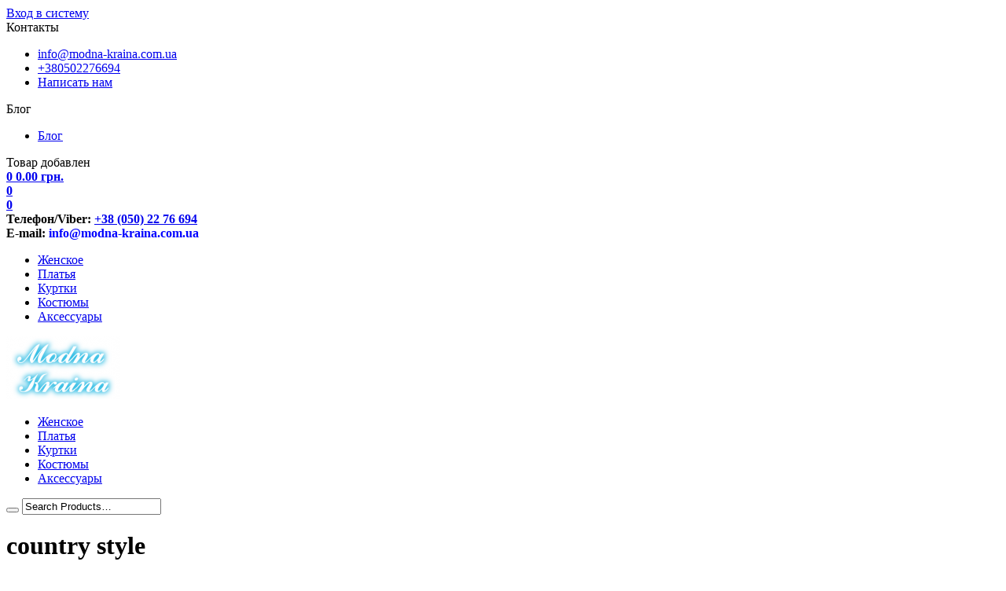

--- FILE ---
content_type: text/html; charset=UTF-8
request_url: http://modna-kraina.com.ua/useful-information-clothing-styles/country-style/
body_size: 12706
content:
<!DOCTYPE HTML><html lang="ru-RU" dir="ltr"  data-config='{"sticky":1,"sticky_always":1,"style":"default-blue"}'><head><meta charset="UTF-8"><meta http-equiv="X-UA-Compatible" content="IE=edge"><meta name="viewport" content="width=device-width, initial-scale=1"><meta name='robots' content='index, follow, max-image-preview:large, max-snippet:-1, max-video-preview:-1' /><title>country style - modna-kraina.com.ua</title><link rel="canonical" href="http://modna-kraina.com.ua/wp-content/uploads/2014/08/country-style.jpg" /><meta property="og:locale" content="ru_RU" /><meta property="og:type" content="article" /><meta property="og:title" content="country style - modna-kraina.com.ua" /><meta property="og:description" content="стили одежды Украина" /><meta property="og:url" content="http://modna-kraina.com.ua/wp-content/uploads/2014/08/country-style.jpg" /><meta property="og:site_name" content="modna-kraina.com.ua" /><meta property="article:publisher" content="https://www.facebook.com/modnakrainacomua" /><meta property="og:image" content="http://modna-kraina.com.ua/wp-content/uploads/2014/08/country-style.jpg" /><meta property="og:image:width" content="470" /><meta property="og:image:height" content="301" /><meta name="twitter:card" content="summary" /><meta name="twitter:site" content="@modnakraina" /> <script type="application/ld+json" class="yoast-schema-graph">{"@context":"https://schema.org","@graph":[{"@type":"WebSite","@id":"http://modna-kraina.com.ua/#website","url":"http://modna-kraina.com.ua/","name":"modna-kraina.com.ua","description":"\u041f\u043b\u043e\u0449\u0430\u0434\u043a\u0430 \u0443\u043a\u0440\u0430\u0438\u043d\u0441\u043a\u0438\u0445 \u0431\u0440\u0435\u043d\u0434\u043e\u0432 \u043e\u0434\u0435\u0436\u0434\u044b \u0438 \u043e\u0431\u0443\u0432\u0438","potentialAction":[{"@type":"SearchAction","target":"http://modna-kraina.com.ua/?s={search_term_string}","query-input":"required name=search_term_string"}],"inLanguage":"ru-RU"},{"@type":"WebPage","@id":"http://modna-kraina.com.ua/wp-content/uploads/2014/08/country-style.jpg#webpage","url":"http://modna-kraina.com.ua/wp-content/uploads/2014/08/country-style.jpg","name":"country style - modna-kraina.com.ua","isPartOf":{"@id":"http://modna-kraina.com.ua/#website"},"datePublished":"2014-08-21T11:40:02+00:00","dateModified":"2014-08-21T11:40:02+00:00","breadcrumb":{"@id":"http://modna-kraina.com.ua/wp-content/uploads/2014/08/country-style.jpg#breadcrumb"},"inLanguage":"ru-RU","potentialAction":[{"@type":"ReadAction","target":["http://modna-kraina.com.ua/wp-content/uploads/2014/08/country-style.jpg"]}]},{"@type":"BreadcrumbList","@id":"http://modna-kraina.com.ua/wp-content/uploads/2014/08/country-style.jpg#breadcrumb","itemListElement":[{"@type":"ListItem","position":1,"item":{"@type":"WebPage","@id":"https://modna-kraina.com.ua/","url":"https://modna-kraina.com.ua/","name":"\u0413\u043b\u0430\u0432\u043d\u043e\u0435 \u043c\u0435\u043d\u044e"}},{"@type":"ListItem","position":2,"item":{"@type":"WebPage","@id":"https://modna-kraina.com.ua/useful-information-clothing-styles/","url":"https://modna-kraina.com.ua/useful-information-clothing-styles/","name":"\u041f\u043e\u043b\u0435\u0437\u043d\u0430\u044f \u0438\u043d\u0444\u043e\u0440\u043c\u0430\u0446\u0438\u044f: \u0441\u0442\u0438\u043b\u0438 \u043e\u0434\u0435\u0436\u0434\u044b"}},{"@type":"ListItem","position":3,"item":{"@id":"http://modna-kraina.com.ua/wp-content/uploads/2014/08/country-style.jpg#webpage"}}]}]}</script> <link rel='dns-prefetch' href='//fonts.googleapis.com' /><link rel='dns-prefetch' href='//s.w.org' /><link rel="alternate" type="application/rss+xml" title="modna-kraina.com.ua &raquo; Лента" href="http://modna-kraina.com.ua/feed/" /><link rel="alternate" type="application/rss+xml" title="modna-kraina.com.ua &raquo; Лента комментариев" href="http://modna-kraina.com.ua/comments/feed/" /><link rel="alternate" type="application/rss+xml" title="modna-kraina.com.ua &raquo; Лента комментариев к &laquo;country style&raquo;" href="http://modna-kraina.com.ua/useful-information-clothing-styles/country-style/feed/" /> <script type="text/javascript">window._wpemojiSettings = {"baseUrl":"https:\/\/s.w.org\/images\/core\/emoji\/13.0.1\/72x72\/","ext":".png","svgUrl":"https:\/\/s.w.org\/images\/core\/emoji\/13.0.1\/svg\/","svgExt":".svg","source":{"concatemoji":"http:\/\/modna-kraina.com.ua\/wp-includes\/js\/wp-emoji-release.min.js?ver=5.7.14"}};
			!function(e,a,t){var n,r,o,i=a.createElement("canvas"),p=i.getContext&&i.getContext("2d");function s(e,t){var a=String.fromCharCode;p.clearRect(0,0,i.width,i.height),p.fillText(a.apply(this,e),0,0);e=i.toDataURL();return p.clearRect(0,0,i.width,i.height),p.fillText(a.apply(this,t),0,0),e===i.toDataURL()}function c(e){var t=a.createElement("script");t.src=e,t.defer=t.type="text/javascript",a.getElementsByTagName("head")[0].appendChild(t)}for(o=Array("flag","emoji"),t.supports={everything:!0,everythingExceptFlag:!0},r=0;r<o.length;r++)t.supports[o[r]]=function(e){if(!p||!p.fillText)return!1;switch(p.textBaseline="top",p.font="600 32px Arial",e){case"flag":return s([127987,65039,8205,9895,65039],[127987,65039,8203,9895,65039])?!1:!s([55356,56826,55356,56819],[55356,56826,8203,55356,56819])&&!s([55356,57332,56128,56423,56128,56418,56128,56421,56128,56430,56128,56423,56128,56447],[55356,57332,8203,56128,56423,8203,56128,56418,8203,56128,56421,8203,56128,56430,8203,56128,56423,8203,56128,56447]);case"emoji":return!s([55357,56424,8205,55356,57212],[55357,56424,8203,55356,57212])}return!1}(o[r]),t.supports.everything=t.supports.everything&&t.supports[o[r]],"flag"!==o[r]&&(t.supports.everythingExceptFlag=t.supports.everythingExceptFlag&&t.supports[o[r]]);t.supports.everythingExceptFlag=t.supports.everythingExceptFlag&&!t.supports.flag,t.DOMReady=!1,t.readyCallback=function(){t.DOMReady=!0},t.supports.everything||(n=function(){t.readyCallback()},a.addEventListener?(a.addEventListener("DOMContentLoaded",n,!1),e.addEventListener("load",n,!1)):(e.attachEvent("onload",n),a.attachEvent("onreadystatechange",function(){"complete"===a.readyState&&t.readyCallback()})),(n=t.source||{}).concatemoji?c(n.concatemoji):n.wpemoji&&n.twemoji&&(c(n.twemoji),c(n.wpemoji)))}(window,document,window._wpemojiSettings);</script> <style type="text/css">img.wp-smiley,
img.emoji {
	display: inline !important;
	border: none !important;
	box-shadow: none !important;
	height: 1em !important;
	width: 1em !important;
	margin: 0 .07em !important;
	vertical-align: -0.1em !important;
	background: none !important;
	padding: 0 !important;
}</style><link data-optimized="1" rel='stylesheet' id='liqpay_base-css'  href='http://modna-kraina.com.ua/wp-content/litespeed/cssjs/e75d4.css?26c6a' type='text/css' media='all' /><link data-optimized="1" rel='stylesheet' id='flick-css'  href='http://modna-kraina.com.ua/wp-content/litespeed/cssjs/23cc7.css?9ec40' type='text/css' media='all' /><link rel='stylesheet' id='mailchimpSF_main_css-css'  href='http://modna-kraina.com.ua/?mcsf_action=main_css&#038;ver=5.7.14' type='text/css' media='all' />
<!--[if IE]><link rel='stylesheet' id='mailchimpSF_ie_css-css'  href='http://modna-kraina.com.ua/wp-content/plugins/mailchimp/css/ie.css?ver=5.7.14' type='text/css' media='all' />
<![endif]--><link data-optimized="1" rel='stylesheet' id='chaty-front-css-css'  href='http://modna-kraina.com.ua/wp-content/litespeed/cssjs/e6aa8.css?50cb8' type='text/css' media='all' /><style id='chaty-front-css-inline-css' type='text/css'>#wechat-qr-code{right: {104}px; left:auto;}
                                .chaty-widget-is a{display: block; margin:0; padding:0;border-radius: 50%;-webkit-border-radius: 50%;-moz-border-radius: 50%; }
                .chaty-widget-is svg{margin:0; padding:0;}
                .chaty-main-widget { display: none; }
                .chaty-in-desktop .chaty-main-widget.is-in-desktop { display: block; }
                .chaty-in-mobile .chaty-main-widget.is-in-mobile { display: block; }
                .chaty-widget.hide-widget { display: none !important; }
                .chaty-widget, .chaty-widget .get, .chaty-widget .get a { width: 62px }
                .facustom-icon { width: 54px; line-height: 54px; height: 54px; font-size: 27px; }
                .chaty-widget-is a { width: 54px; height: 54px; }
                                                /*.chaty-widget-i-title.hide-it { display: none !important; }*/
                body div.chaty-widget.hide-widget { display: none !important; }
            .i-trigger .chaty-widget-i-title, .chaty-widget-i .chaty-widget-i-title {color:#dd0000 !important; background:#ffffff !important;}.i-trigger .chaty-widget-i-title p, .chaty-widget-i.chaty-main-widget .chaty-widget-i-title p {color:#dd0000 !important; background:#ffffff !important;}.i-trigger .chaty-widget-i:not(.no-tooltip):before, .chaty-widget-i.chaty-main-widget:before { border-color: transparent transparent transparent #ffffff !important;}.chaty-widget.chaty-widget-is-right .i-trigger .i-trigger-open.chaty-widget-i:before, .chaty-widget.chaty-widget-is-right .chaty-widget-i:before { border-color: transparent #ffffff transparent transparent !important;}.chaty-widget.chaty-widget-is-right .i-trigger .chaty-widget-i:before, .chaty-widget.chaty-widget-is-right .chaty-widget-i:before {border-color: transparent #ffffff transparent transparent !important; }</style><link data-optimized="1" rel='stylesheet' id='wp-block-library-css'  href='http://modna-kraina.com.ua/wp-content/litespeed/cssjs/682d1.css?614a1' type='text/css' media='all' /><link data-optimized="1" rel='stylesheet' id='wc-block-vendors-style-css'  href='http://modna-kraina.com.ua/wp-content/litespeed/cssjs/8cbdc.css?251d1' type='text/css' media='all' /><link data-optimized="1" rel='stylesheet' id='wc-block-style-css'  href='http://modna-kraina.com.ua/wp-content/litespeed/cssjs/1368c.css?f7c3b' type='text/css' media='all' /><link data-optimized="1" rel='stylesheet' id='simple-sitemap-css-css'  href='http://modna-kraina.com.ua/wp-content/litespeed/cssjs/16900.css?5ef10' type='text/css' media='all' /><link data-optimized="1" rel='stylesheet' id='titan-adminbar-styles-css'  href='http://modna-kraina.com.ua/wp-content/litespeed/cssjs/3b839.css?06b31' type='text/css' media='all' /><link data-optimized="1" rel='stylesheet' id='contact-form-7-css'  href='http://modna-kraina.com.ua/wp-content/litespeed/cssjs/797b3.css?2c7fb' type='text/css' media='all' /><link data-optimized="1" rel='stylesheet' id='rs-plugin-settings-css'  href='http://modna-kraina.com.ua/wp-content/litespeed/cssjs/a57de.css?fe560' type='text/css' media='all' /><style id='rs-plugin-settings-inline-css' type='text/css'>#rs-demo-id {}</style><link data-optimized="1" rel='stylesheet' id='woocommerce-layout-css'  href='http://modna-kraina.com.ua/wp-content/litespeed/cssjs/8986e.css?7f81f' type='text/css' media='all' /><link data-optimized="1" rel='stylesheet' id='woocommerce-smallscreen-css'  href='http://modna-kraina.com.ua/wp-content/litespeed/cssjs/0f4fb.css?d49d6' type='text/css' media='only screen and (max-width: 768px)' /><style id='woocommerce-inline-inline-css' type='text/css'>.woocommerce form .form-row .required { visibility: visible; }</style><link data-optimized="1" rel='stylesheet' id='wsl-widget-css'  href='http://modna-kraina.com.ua/wp-content/litespeed/cssjs/f911d.css?2ed11' type='text/css' media='all' /><link data-optimized="1" rel='stylesheet' id='eclat-child-style-css'  href='http://modna-kraina.com.ua/wp-content/litespeed/cssjs/25e89.css?7dca7' type='text/css' media='all' /><link rel='stylesheet' id='eclat-fonts-css'  href='//fonts.googleapis.com/css?family=Open+Sans%3A400%2C300%2C300italic%2C400italic%2C600%2C600italic%2C700%2C700italic%7COpen+Sans%3A400%2C300%2C300italic%2C400italic%2C600%2C600italic%2C700%2C700italic&#038;ver=1.0.0' type='text/css' media='all' /><link data-optimized="1" rel='stylesheet' id='eclat-theme-css'  href='http://modna-kraina.com.ua/wp-content/litespeed/cssjs/8250a.css?d33d0' type='text/css' media='all' /><link rel='stylesheet' id='sccss_style-css'  href='http://modna-kraina.com.ua?sccss=1&#038;ver=5.7.14' type='text/css' media='all' /> <script type='text/javascript' src='http://modna-kraina.com.ua/wp-includes/js/jquery/jquery.min.js?ver=3.5.1' id='jquery-core-js'></script> <script data-optimized="1" type='text/javascript' src='http://modna-kraina.com.ua/wp-content/litespeed/cssjs/02fb0.js?88c95' id='jquery-migrate-js'></script> <script data-optimized="1" type='text/javascript' src='http://modna-kraina.com.ua/wp-content/litespeed/cssjs/6a140.js?11736' id='jquery_scrollto-js'></script> <script data-optimized="1" type='text/javascript' src='http://modna-kraina.com.ua/wp-content/litespeed/cssjs/32d0b.js?9ea79' id='jquery-form-js'></script> <script type='text/javascript' id='mailchimpSF_main_js-js-extra'>/*  */
var mailchimpSF = {"ajax_url":"http:\/\/modna-kraina.com.ua\/"};
/*  */</script> <script data-optimized="1" type='text/javascript' src='http://modna-kraina.com.ua/wp-content/litespeed/cssjs/1d3e0.js?b8945' id='mailchimpSF_main_js-js'></script> <script data-optimized="1" type='text/javascript' src='http://modna-kraina.com.ua/wp-content/litespeed/cssjs/ee480.js?3cdac' id='jquery-ui-core-js'></script> <script data-optimized="1" type='text/javascript' src='http://modna-kraina.com.ua/wp-content/litespeed/cssjs/092e0.js?aedc9' id='datepicker-js'></script> <script type='text/javascript' id='chaty-front-end-js-extra'>/*  */
var chaty_settings = {"object_settings":{"isPRO":0,"pending_messages":"off","cht_cta_bg_color":"#ffffff","cht_cta_text_color":"#dd0000","click_setting":"click","number_of_messages":0,"number_color":"#ffffff","number_bg_color":"#dd0000","position":"right","social":[{"val":"telnumber","default_icon":"<svg class=\"ico_d \" width=\"39\" height=\"39\" viewBox=\"0 0 39 39\" fill=\"none\" xmlns=\"http:\/\/www.w3.org\/2000\/svg\" style=\"transform: rotate(0deg);\"><circle class=\"color-element\" cx=\"19.4395\" cy=\"19.4395\" r=\"19.4395\" fill=\"#3E99D8\"\/><path d=\"M3.56917 -2.55497e-07L0 6.42978L7.5349 1.87535L3.56917 -2.55497e-07Z\" transform=\"translate(13.9704 24.6145)\" fill=\"#E0E0E0\"\/><path d=\"M20.8862 0.133954C20.754 0 20.4897 0 20.2253 0L0.396574 8.03723C0.132191 8.17118 0 8.43909 0 8.707C0 8.97491 0.132191 9.24282 0.396574 9.37677L17.5814 17.414C17.7136 17.414 17.7136 17.414 17.8458 17.414C17.978 17.414 18.1102 17.414 18.1102 17.28C18.2424 17.1461 18.3746 17.0121 18.5068 16.7442L21.1506 0.669769C21.1506 0.535815 21.1506 0.267908 20.8862 0.133954Z\" transform=\"translate(7.36069 10.9512)\" fill=\"white\"\/><path d=\"M13.8801 0L0 11.52V19.4233L3.70136 13.2614L13.8801 0Z\" transform=\"translate(13.9704 11.6208)\" fill=\"#F2F2F2\"\/><\/svg>","bg_color":"","rbg_color":"0,0,0","title":"Telegram","img_url":"","social_channel":"telegram","channel_type":"telegram","href_url":"https:\/\/telegram.me\/telnumber","desktop_target":"_blank","mobile_target":"_blank","qr_code_image":"","channel":"Telegram","is_mobile":1,"is_desktop":1,"mobile_url":"https:\/\/telegram.me\/telnumber","on_click":"","has_font":0,"popup_html":"","has_custom_popup":0,"is_default_open":0}],"pos_side":"right","bot":"25","side":"25","device":"desktop_active mobile_active","color":"#4F6ACA","rgb_color":"79,106,202","widget_size":"54","widget_type":"chat-base","widget_img":"","cta":"\u0421\u0432\u044f\u0436\u0438\u0442\u0435\u0441\u044c \u0441 \u043d\u0430\u043c\u0438","active":"true","close_text":"Hide","analytics":0,"save_user_clicks":0,"close_img":"","is_mobile":0,"ajax_url":"http:\/\/modna-kraina.com.ua\/wp-admin\/admin-ajax.php","animation_class":"","time_trigger":"no","trigger_time":"0","exit_intent":"no","on_page_scroll":"no","page_scroll":"0","gmt":"","display_conditions":0,"display_rules":[],"display_state":"click","has_close_button":"yes","mode":"vertical"},"ajax_url":"http:\/\/modna-kraina.com.ua\/wp-admin\/admin-ajax.php"};
/*  */</script> <script data-optimized="1" type='text/javascript' src='http://modna-kraina.com.ua/wp-content/litespeed/cssjs/8d4fe.js?9caf7' id='chaty-front-end-js'></script> <script data-optimized="1" type='text/javascript' src='http://modna-kraina.com.ua/wp-content/litespeed/cssjs/b9d4e.js?ed7c0' id='liqpay_form_script-js'></script> <script data-optimized="1" type='text/javascript' src='http://modna-kraina.com.ua/wp-content/litespeed/cssjs/ced68.js?c1d4a' id='tp-tools-js'></script> <script data-optimized="1" type='text/javascript' src='http://modna-kraina.com.ua/wp-content/litespeed/cssjs/91fdf.js?f9342' id='revmin-js'></script> <script data-optimized="1" type='text/javascript' src='http://modna-kraina.com.ua/wp-content/litespeed/cssjs/341fb.js?9bf90' id='jquery-blockui-js'></script> <script type='text/javascript' id='wc-add-to-cart-js-extra'>/*  */
var wc_add_to_cart_params = {"ajax_url":"\/wp-admin\/admin-ajax.php","wc_ajax_url":"\/?wc-ajax=%%endpoint%%","i18n_view_cart":"\u041f\u0440\u043e\u0441\u043c\u043e\u0442\u0440 \u043a\u043e\u0440\u0437\u0438\u043d\u044b","cart_url":"http:\/\/modna-kraina.com.ua\/cart\/","is_cart":"","cart_redirect_after_add":"no"};
/*  */</script> <script data-optimized="1" type='text/javascript' src='http://modna-kraina.com.ua/wp-content/litespeed/cssjs/01d15.js?e6299' id='wc-add-to-cart-js'></script> <script data-optimized="1" type='text/javascript' src='http://modna-kraina.com.ua/wp-content/litespeed/cssjs/fa3b7.js?f7a96' id='vc_woocommerce-add-to-cart-js-js'></script> <script data-optimized="1" type='text/javascript' src='http://modna-kraina.com.ua/wp-content/litespeed/cssjs/17805.js?6758b' id='jquery-zoom-js'></script> <link rel="https://api.w.org/" href="http://modna-kraina.com.ua/wp-json/" /><link rel="alternate" type="application/json" href="http://modna-kraina.com.ua/wp-json/wp/v2/media/180936" /><link rel="EditURI" type="application/rsd+xml" title="RSD" href="http://modna-kraina.com.ua/xmlrpc.php?rsd" /><link rel="wlwmanifest" type="application/wlwmanifest+xml" href="http://modna-kraina.com.ua/wp-includes/wlwmanifest.xml" /><meta name="generator" content="WordPress 5.7.14" /><meta name="generator" content="WooCommerce 5.2.5" /><link rel='shortlink' href='http://modna-kraina.com.ua/?p=180936' /><link rel="alternate" type="application/json+oembed" href="http://modna-kraina.com.ua/wp-json/oembed/1.0/embed?url=http%3A%2F%2Fmodna-kraina.com.ua%2Fuseful-information-clothing-styles%2Fcountry-style%2F" /><link rel="alternate" type="text/xml+oembed" href="http://modna-kraina.com.ua/wp-json/oembed/1.0/embed?url=http%3A%2F%2Fmodna-kraina.com.ua%2Fuseful-information-clothing-styles%2Fcountry-style%2F&#038;format=xml" /> <script type="text/javascript">jQuery(function($) {
            $('.date-pick').each(function() {
                var format = $(this).data('format') || 'mm/dd/yyyy';
                format = format.replace(/yyyy/i, 'yy');
                $(this).datepicker({
                    autoFocusNextInput: true,
                    constrainInput: false,
                    changeMonth: true,
                    changeYear: true,
                    beforeShow: function(input, inst) { $('#ui-datepicker-div').addClass('show'); },
                    dateFormat: format.toLowerCase(),
                });
            });
            d = new Date();
            $('.birthdate-pick').each(function() {
                var format = $(this).data('format') || 'mm/dd';
                format = format.replace(/yyyy/i, 'yy');
                $(this).datepicker({
                    autoFocusNextInput: true,
                    constrainInput: false,
                    changeMonth: true,
                    changeYear: false,
                    minDate: new Date(d.getFullYear(), 1-1, 1),
                    maxDate: new Date(d.getFullYear(), 12-1, 31),
                    beforeShow: function(input, inst) { $('#ui-datepicker-div').removeClass('show'); },
                    dateFormat: format.toLowerCase(),
                });

            });

        });</script> <meta name="generator" content="Saphali Lite 1.8.11" /><style type='text/css'>.woocommerce ul.products li.product {
			width:30%;
		}</style><noscript><style>.woocommerce-product-gallery{ opacity: 1 !important; }</style></noscript><meta name="generator" content="Powered by Visual Composer - drag and drop page builder for WordPress."/>
<!--[if lte IE 9]><link rel="stylesheet" type="text/css" href="http://modna-kraina.com.ua/wp-content/plugins/js_composer/assets/css/vc_lte_ie9.min.css" media="screen"><![endif]--><!--[if IE  8]><link rel="stylesheet" type="text/css" href="http://modna-kraina.com.ua/wp-content/plugins/js_composer/assets/css/vc-ie8.min.css" media="screen"><![endif]--><meta name="generator" content="Powered by Slider Revolution 5.2.6 - responsive, Mobile-Friendly Slider Plugin for WordPress with comfortable drag and drop interface." /><link rel="icon" href="http://modna-kraina.com.ua/wp-content/uploads/2019/05/cropped-short-logo-512-512-32x32.png" sizes="32x32" /><link rel="icon" href="http://modna-kraina.com.ua/wp-content/uploads/2019/05/cropped-short-logo-512-512-192x192.png" sizes="192x192" /><link rel="apple-touch-icon" href="http://modna-kraina.com.ua/wp-content/uploads/2019/05/cropped-short-logo-512-512-180x180.png" /><meta name="msapplication-TileImage" content="http://modna-kraina.com.ua/wp-content/uploads/2019/05/cropped-short-logo-512-512-270x270.png" />
<noscript><style type="text/css">.wpb_animate_when_almost_visible { opacity: 1; }</style></noscript> <script defer type="text/javascript">(function (d, w, c) {
        (w[c] = w[c] || []).push(function() {
            try {
                w.yaCounter22513018 = new Ya.Metrika({
                    id:22513018,
                    clickmap:true,
                    trackLinks:true,
                    accurateTrackBounce:true,
                    webvisor:true
                });
            } catch(e) { }
        });

        var n = d.getElementsByTagName("script")[0],
            s = d.createElement("script"),
            f = function () { n.parentNode.insertBefore(s, n); };
        s.type = "text/javascript";
        s.async = true;
        s.src = "https://mc.yandex.ru/metrika/watch.js";

        if (w.opera == "[object Opera]") {
            d.addEventListener("DOMContentLoaded", f, false);
        } else { f(); }
    })(document, window, "yandex_metrika_callbacks");</script> <noscript><div><img src="https://mc.yandex.ru/watch/22513018" style="position:absolute; left:-9999px;" alt="" /></div></noscript></head><body class="attachment attachment-template-default single single-attachment postid-180936 attachmentid-180936 attachment-jpeg tm-isblog wp-attachment-single theme-eclat woocommerce-no-js wpb-js-composer js-comp-ver-4.12 vc_responsive"><div id="wrapper"><div class="tm-toolbar" ><div class="uk-container uk-container-center"><a href="#offcanvas" class="uk-navbar-toggle uk-hidden-large" data-uk-offcanvas></a><div class="uk-float-left"><div class="uk-panel widget_warp_woocommerce_login">            <a href="#uk-login-form" class="hover-icon" data-uk-modal="{center:true}"><span class="tm-icon-user"></span><span>Вход в систему</span></a></div><div class="uk-panel widget_nav_menu"><div data-uk-dropdown><div class="tm-pointer">Контакты<span class="tm-icon-arrow-down"></span></div><div class="uk-dropdown"><ul class="uk-nav uk-nav-dropdown"><li class="li-menu-item-281192"><a href="mailto:info@modna-kraina.com.ua" class="menu-item-281192">info@modna-kraina.com.ua</a></li><li class="li-menu-item-281193"><a href="tel:+380502276694" class="menu-item-281193">+380502276694</a></li><li class="li-menu-item-416023"><a href="http://modna-kraina.com.ua/kontakty/" class="menu-item-416023">Написать нам</a></li></ul></div></div></div><div class="uk-panel widget_nav_menu"><div data-uk-dropdown><div class="tm-pointer">Блог<span class="tm-icon-arrow-down"></span></div><div class="uk-dropdown"><ul class="uk-nav uk-nav-dropdown"><li class="li-menu-item-416408"><a href="http://modna-kraina.com.ua/blog/" class="menu-item-416408">Блог</a></li></ul></div></div></div></div><div class="uk-float-right"><div class="uk-panel woocommerce widget_shopping_cart widget"><div class="ajax-product-added">
<span class="tm-icon-check"></span><span>Товар добавлен</span></div><div class="tm_cart_widget widget_cart"><div class="tm_cart_label uk-clearfix ">
<a href="http://modna-kraina.com.ua/cart/" class="hover-icon cart_ajax_data">
<span class="tm-icon-cart"></span>
<span class="total_products"><strong>0</strong></span>
<span class="subtotal"><strong><span class="woocommerce-Price-amount amount"><bdi>0.00&nbsp;<span class="woocommerce-Price-currencySymbol">&#x433;&#x440;&#x43D;.</span></bdi></span></strong></span>
</a>
<span class="tm-icon-arrow-down"></span></div><div class="tm_cart_wrapper" style="display:none"><div class="widget_shopping_cart_content group"><div class="mini-cart-block"><p>Нет товаров в корзине.</p></div></div></div></div><div class="tm_wishlist_widget widget_whishlist">
<a href="http://modna-kraina.com.ua/useful-information-clothing-styles/country-style/" class="hover-icon" data-title="Перейти в избранное">
<span class="tm-icon-heart"></span>
<span><strong id="wish-list-num">0</strong></span>
</a></div><div class="tm_compare_widget widget_compare">
<a href="http://modna-kraina.com.ua/useful-information-clothing-styles/country-style/" class="hover-icon" data-title="Сравнить товары">
<span class="tm-icon-compare"></span>
<span><strong id="compare-num">0</strong></span>
</a></div></div><div class="uk-panel widget_custom_html"><div class="textwidget custom-html-widget"><b>Телефон/Viber: <a href="tel:+380502276694">+38 (050) 22 76 694</a><br> E-mail: <font color="blue">info@modna-kraina.com.ua</font></b></div></div></div><ul class="uk-navbar-nav uk-visible-large"><li class="li-menu-item-246505"><a href="http://modna-kraina.com.ua/products/zhenskaya-odezhda/" class="menu-item-246505">Женское</a></li><li class="li-menu-item-447580"><a href="http://modna-kraina.com.ua/products/zhenskaya-odezhda/platya/" class="menu-item-447580">Платья</a></li><li class="li-menu-item-447581"><a href="http://modna-kraina.com.ua/products/zhenskaya-odezhda/kurtki-zimnie-zhenskie/" class="menu-item-447581">Куртки</a></li><li class="li-menu-item-447582"><a href="http://modna-kraina.com.ua/products/zhenskaya-odezhda/kostyumy-zhenskie/" class="menu-item-447582">Костюмы</a></li><li class="li-menu-item-246573"><a href="http://modna-kraina.com.ua/products/accesories/" class="menu-item-246573">Аксессуары</a></li></ul></div></div><nav class="tm-navbar uk-navbar"><div class="uk-container uk-container-center tm-container-80"><div class="uk-flex uk-flex-middle uk-flex-space-between"><div class="tm-logo-inline">
<a class="tm-logo" href="http://modna-kraina.com.ua">
<a href="http://modna-kraina.com.ua"><img width="145" height="80" src="http://modna-kraina.com.ua/wp-content/uploads/2018/01/logo-300-165-e1515069631962.png" class="image wp-image-416022  attachment-full size-full" alt="Логотип, Modna Kraina" loading="lazy" style="max-width: 100%; height: auto;" /></a>                                </a></div><ul class="uk-navbar-nav uk-visible-large"><li class="li-menu-item-246505"><a href="http://modna-kraina.com.ua/products/zhenskaya-odezhda/" class="menu-item-246505">Женское</a></li><li class="li-menu-item-447580"><a href="http://modna-kraina.com.ua/products/zhenskaya-odezhda/platya/" class="menu-item-447580">Платья</a></li><li class="li-menu-item-447581"><a href="http://modna-kraina.com.ua/products/zhenskaya-odezhda/kurtki-zimnie-zhenskie/" class="menu-item-447581">Куртки</a></li><li class="li-menu-item-447582"><a href="http://modna-kraina.com.ua/products/zhenskaya-odezhda/kostyumy-zhenskie/" class="menu-item-447582">Костюмы</a></li><li class="li-menu-item-246573"><a href="http://modna-kraina.com.ua/products/accesories/" class="menu-item-246573">Аксессуары</a></li></ul><div class="tm-search uk-text-right"><form method="get" class="woocommerce-product-search" action="http://modna-kraina.com.ua/"><div class="search"><div class="uk-container uk-container-center uk-padding-remove">
<button type="submit"><span class="tm-icon-search"></span></button>
<input type="text" class="search-field uk-width-1-1" value="Search Products&hellip;" name="s"
onblur="if(this.value=='') this.value='Search Products&hellip;';" onfocus="if(this.value=='Search Products&hellip;') this.value='';"
/></div></div>
<a id="show_search_form" href="#"><span class="tm-icon-search"></span></a>
<input type="hidden" name="post_type" value="product" /></form></div></div></div></nav><div class="tm-breadcrumbs"><div class="uk-container uk-container-center tm-container-80"><div class="uk-flex uk-flex-middle uk-flex-space-between"><h1>country style</h1><ul class="uk-breadcrumb uk-hidden-small"><li><a href="http://modna-kraina.com.ua/">Home</a></li><li><a href="http://modna-kraina.com.ua/useful-information-clothing-styles/" title="Полезная информация: стили одежды">Полезная информация: стили одежды</a></li><li class="uk-active"><span>country style</span></li></ul></div></div></div><div class="uk-container uk-container-center"><div class="tm-middle uk-grid" data-uk-grid-margin><div class="tm-main uk-width-large-1-1"><main class="tm-content"><article class="uk-article"><h1 class="uk-article-title">country style</h1><p class="uk-article-meta">
Опубликовано <a href="http://modna-kraina.com.ua/author/anna/" title="Anna">Anna</a> <time datetime="2014-08-21">21.08.2014</time>.Полный размер <a href="http://modna-kraina.com.ua/wp-content/uploads/2014/08/country-style.jpg" title="Ссылка на полноразмерное изображение">470&times;301</a> пикселей.</p><p><a href="http://modna-kraina.com.ua/wp-content/uploads/2014/08/country-style.jpg" title="country style"><img width="470" height="301" src="http://modna-kraina.com.ua/wp-content/uploads/2014/08/country-style.jpg" class="attachment-full-size size-full-size" alt="" loading="lazy" /></a></p></article><div id="comments" class="uk-margin"><div id="respond"><h2 class="uk-h3">Оставить комментарий</h2><form class="uk-form" action="http://modna-kraina.com.ua/wp-comments-post.php" method="post"><div class="uk-grid uk-grid-medium"><div class="uk-width-1-1 uk-width-medium-1-3"><div class="form-group uk-margin-bottom">
<input type="text" class="form-control" id="comments_form_author" name="author" value="" aria-required='true'>
<label for="comments_form_author"><span>Имя <abbr title="required">*</abbr></span></label></div></div><div class="uk-width-1-1 uk-width-medium-1-3"><div class="form-group uk-margin-bottom">
<input type="text" class="form-control" id="comments_form_email" name="email" value="" aria-required='true'>
<label for="comments_form_email"><span>Эл. адрес <abbr title="required">*</abbr></span></label></div></div><div class="uk-width-1-1 uk-width-medium-1-3"><div class="form-group uk-margin-bottom">
<input type="text" class="form-control" id="comments_form_url" name="url" value="">
<label for="comments_form_url"><span>Веб-сайт</span></label></div></div></div><div class="uk-form-row"><div class="form-group textarea"><textarea name="comment" id="comment" cols="80" rows="5" tabindex="4" class="form-control"></textarea><label for="comment"><span>Комментарий</span></label></div></div><div class="uk-form-row actions">
<button class="uk-button" name="submit" type="submit" id="submit" tabindex="5">Отправить комментарий</button>
<input type='hidden' name='comment_post_ID' value='180936' id='comment_post_ID' />
<input type='hidden' name='comment_parent' id='comment_parent' value='0' /></div><div class="wantispam-required-fields"><input type="hidden" name="wantispam_t" class="wantispam-control wantispam-control-t" value="1769335071" /><div class="wantispam-group wantispam-group-q" style="clear: both;">
<label>Current ye@r <span class="required">*</span></label>
<input type="hidden" name="wantispam_a" class="wantispam-control wantispam-control-a" value="2026" />
<input type="text" name="wantispam_q" class="wantispam-control wantispam-control-q" value="7.2.7" autocomplete="off" /></div><div class="wantispam-group wantispam-group-e" style="display: none;">
<label>Leave this field empty</label>
<input type="text" name="wantispam_e_email_url_website" class="wantispam-control wantispam-control-e" value="" autocomplete="off" /></div></div></form></div></div> <script type="text/javascript">jQuery(function($) {

            var respond = $("#respond");

            $("p.js-reply > a").bind("click", function(){

                var id = $(this).attr('rel');

                respond.find(".comment-cancelReply:first").remove();

                $('<a>Отменить</a>').addClass('comment-cancelReply uk-margin-left').attr('href', "#respond").bind("click", function(){
                    respond.find(".comment-cancelReply:first").remove();
                    respond.appendTo($('#comments')).find("[name=comment_parent]").val(0);

                    return false;
                }).appendTo(respond.find(".actions:first"));

                respond.find("[name=comment_parent]").val(id);
                respond.appendTo($("#comment-"+id));

                return false;

            });
        });</script> </main></div></div></div></div><footer id="footer" class="tm-footer"><div class="uk-container uk-container-center"><section class="tm-bottom-b uk-grid" data-uk-grid-match="{target:'> div > .uk-panel'}" data-uk-grid-margin><div class="uk-width-1-1 uk-width-medium-1-3"><div class="uk-panel uk-panel-box widget_nav_menu"><h3 class="uk-panel-title">Меню</h3><ul class="uk-nav uk-nav-parent-icon uk-nav-side" data-uk-nav="{}"><li class="li-menu-item-281878"><a href="http://modna-kraina.com.ua/" class="menu-item-281878">Главная</a></li><li class="li-menu-item-281879"><a href="http://modna-kraina.com.ua/oplata-i-dostavka/" class="menu-item-281879">Оплата и доставка</a></li><li class="li-menu-item-281880"><a href="http://modna-kraina.com.ua/blog/" class="menu-item-281880">Блог</a></li><li class="li-menu-item-281882"><a href="http://modna-kraina.com.ua/partneram/" class="menu-item-281882">Партнерам</a></li><li class="li-menu-item-281883"><a href="http://modna-kraina.com.ua/shop/" class="menu-item-281883">Магазин</a></li><li class="li-menu-item-281910"><a href="http://modna-kraina.com.ua/?page_id=181886" class="menu-item-281910">Карта сайта -draft</a></li></ul></div></div><div class="uk-width-1-1 uk-width-medium-1-3"><div class="uk-panel uk-panel-box widget_mailchimpsf_widget"><h3 class="uk-panel-title">Подпишись здесь</h3><style>.widget_mailchimpsf_widget .widget-title {
		line-height: 1.4em;
		margin-bottom: 0.75em;
	}
	#mc_subheader {
		line-height: 1.25em;
		margin-bottom: 18px;
	}
	.mc_merge_var {
		margin-bottom: 1.0em;
	}
	.mc_var_label,
	.mc_interest_label {
		display: block;
		margin-bottom: 0.5em;
	}
	.mc_input {
		-moz-box-sizing: border-box;
		-webkit-box-sizing: border-box;
		box-sizing: border-box;
		width: 100%;
	}
	.mc_input.mc_phone {
		width: auto;
	}
	select.mc_select {
		margin-top: 0.5em;
		width: 100%;
	}
	.mc_address_label {
		margin-top: 1.0em;
		margin-bottom: 0.5em;
		display: block;
	}
	.mc_address_label ~ select {
		width: 100%;		
	}
	.mc_list li {
		list-style: none;
		background: none !important;
	}
	.mc_interests_header {
		margin-top: 1.0em;
		margin-bottom: 0.5em;
	}
	.mc_interest label,
	.mc_interest input {
		margin-bottom: 0.4em;
	}
	#mc_signup_submit {
		margin-top: 1.5em;
		width: 80%;
	}
	#mc_unsub_link a {
		font-size: 0.75em;
	}
	#mc_unsub_link {
		margin-top: 1.0em;
	}
	.mc_header_address,
	.mc_email_format {
		display: block;
		font-weight: bold;
		margin-top: 1.0em;
		margin-bottom: 0.5em;
	}
	.mc_email_options {
		margin-top: 0.5em;
	}
	.mc_email_type {
		padding-left: 4px;
	}</style><div id="mc_signup"><form method="post" action="#mc_signup" id="mc_signup_form">
<input type="hidden" id="mc_submit_type" name="mc_submit_type" value="html" />
<input type="hidden" name="mcsf_action" value="mc_submit_signup_form" />
<input type="hidden" id="_mc_submit_signup_form_nonce" name="_mc_submit_signup_form_nonce" value="4a775662b8" /><div class="mc_form_inside"><div class="updated" id="mc_message"></div><div class="mc_merge_var">
<label for="mc_mv_EMAIL" class="mc_var_label mc_header mc_header_email">Email Address</label>
<input type="text" size="18" placeholder="" name="mc_mv_EMAIL" id="mc_mv_EMAIL" class="mc_input"/></div><div class="mc_signup_submit">
<input type="submit" name="mc_signup_submit" id="mc_signup_submit" value="Подписаться" class="button" /></div></div></form></div></div></div><div class="uk-width-1-1 uk-width-medium-1-3"><div class="uk-panel uk-panel-box widget_nav_menu"><h3 class="uk-panel-title">Полезно знать</h3><ul class="uk-nav uk-nav-parent-icon uk-nav-side" data-uk-nav="{}"><li class="li-menu-item-281884"><a href="http://modna-kraina.com.ua/poleznaya-informatsiya-tablitsy-ukrains/" class="menu-item-281884">Украинские размеры</a></li><li class="li-menu-item-281885"><a href="http://modna-kraina.com.ua/poleznaya-informatsiya-tablitsa-sootvet/" class="menu-item-281885">Таблица соответствия размеров</a></li><li class="li-menu-item-281887"><a href="http://modna-kraina.com.ua/poleznye-sovety-vybiraem-bryuki/" class="menu-item-281887">Выбираем брюки</a></li><li class="li-menu-item-281890"><a href="http://modna-kraina.com.ua/poleznye-sovety-vybiraem-sumku/" class="menu-item-281890">Выбираем сумку</a></li><li class="li-menu-item-281891"><a href="http://modna-kraina.com.ua/poleznye-sovety-vybiraem-nizhnee-bel/" class="menu-item-281891">Выбираем нижнее белье</a></li><li class="li-menu-item-281892"><a href="http://modna-kraina.com.ua/poleznye-sovety-sochetanie-tsvetov-v-od/" class="menu-item-281892">Сочетание цветов в одежде</a></li><li class="li-menu-item-281893"><a href="http://modna-kraina.com.ua/poleznye-sovety-vybiraem-bosonozhki/" class="menu-item-281893">Выбираем босоножки</a></li><li class="li-menu-item-281894"><a href="http://modna-kraina.com.ua/poleznye-sovety-vybiraem-yubku/" class="menu-item-281894">Выбираем юбку</a></li><li class="li-menu-item-281895"><a href="http://modna-kraina.com.ua/poleznye-sovety-sochetanie-tsvetov-rub/" class="menu-item-281895">Сочетание цветов рубашки и галстука</a></li><li class="li-menu-item-281896"><a href="http://modna-kraina.com.ua/useful-tips-types-of-dress-code/" class="menu-item-281896">Виды дресс-кода</a></li><li class="li-menu-item-281897"><a href="http://modna-kraina.com.ua/poleznye-sovety-zavyazyvaem-galstuk/" class="menu-item-281897">Завязываем галстук</a></li></ul></div></div></section><div class="tm-footer-line uk-clearfix"><div class="tm-social-menu uk-float-right"><div class=" widget_nav_menu"><ul class="uk-nav uk-nav-parent-icon uk-nav-side" data-uk-nav="{}"><li class="li-menu-item-281201"><a href="https://www.facebook.com/modnakrainacomua/" class="menu-item-281201"><span class="uk-icon-facebook"></span> Facebook</a></li><li class="li-menu-item-281899"><a href="http://vk.com/modnakrainacomua" class="menu-item-281899"><span class="uk-icon-vk"></span> Vkontakte</a></li><li class="li-menu-item-281200"><a href="https://twitter.com/modnakraina" class="menu-item-281200"><span class="uk-icon-twitter"></span> Twitter</a></li><li class="li-menu-item-281203"><a href="https://plus.google.com/u/0/102891536648175227562" class="menu-item-281203"><span class="uk-icon-google-plus"></span> Google</a></li><li class="li-menu-item-281205"><a href="https://www.instagram.com/modnakraina.com.ua/" class="menu-item-281205"><span class="uk-icon-instagram"></span> Instagram</a></li><li class="li-menu-item-281206"><a href="https://www.pinterest.com/modnakraina/" class="menu-item-281206"><span class="uk-icon-pinterest-p"></span> Pinterest</a></li><li class="li-menu-item-281202"><a href="https://www.youtube.com/channel/UCc3efbilP3tjiyuWHDUpwEg" class="menu-item-281202"><span class="uk-icon-play"></span> Youtube</a></li></ul></div></div></div></div></footer><div id="offcanvas" class="uk-offcanvas"><div class="uk-offcanvas-bar"><ul class="uk-nav uk-nav-offcanvas"><li class="li-menu-item-246505"><a href="http://modna-kraina.com.ua/products/zhenskaya-odezhda/" class="menu-item-246505">Женское</a></li><li class="li-menu-item-447580"><a href="http://modna-kraina.com.ua/products/zhenskaya-odezhda/platya/" class="menu-item-447580">Платья</a></li><li class="li-menu-item-447581"><a href="http://modna-kraina.com.ua/products/zhenskaya-odezhda/kurtki-zimnie-zhenskie/" class="menu-item-447581">Куртки</a></li><li class="li-menu-item-447582"><a href="http://modna-kraina.com.ua/products/zhenskaya-odezhda/kostyumy-zhenskie/" class="menu-item-447582">Костюмы</a></li><li class="li-menu-item-246573"><a href="http://modna-kraina.com.ua/products/accesories/" class="menu-item-246573">Аксессуары</a></li></ul></div></div><div id="product-quick-view" class="uk-modal"><div class="uk-modal-dialog uk-modal-dialog-large">
<a class="uk-modal-close uk-close"></a><div id="product-quick-view-content"></div></div></div> <script type="text/javascript">(function () {
			var c = document.body.className;
			c = c.replace(/woocommerce-no-js/, 'woocommerce-js');
			document.body.className = c;
		})();</script> <div id="uk-login-form" class="uk-modal"><div class="uk-modal-dialog">
<a class="uk-modal-close uk-close"></a><h2>Войти</h2><div class="uk-sub-title">Зарегистрироваться с именем пользователя или эл. адресом</div><form method="post" class="login-form"><div class="form-group">
<input type="text" class="form-control" name="username" id="username" value=""/>
<label for="username"><span>Имя пользователя или эл. адрес</span></label></div><div class="form-group">
<input class="form-control" type="password" name="password" id="password"/>
<label for="password"><span>Пароль</span></label></div><div class="login-submit-block">
<input type="hidden" id="_wpnonce" name="_wpnonce" value="521fa9f4fb" /><input type="hidden" name="_wp_http_referer" value="/useful-information-clothing-styles/country-style/" />                                <input type="submit" class="uk-button button-login alt" name="login" value="Войти"/><p class="lost_password">
<a class="animate-border" href="http://modna-kraina.com.ua/account/lost-password/">Забыли пароль?</a><span class="ver_separator"></span>
<a class="animate-border" href="http://modna-kraina.com.ua/account/">Зарегистрироваться</a></p></div><div class="wp-social-login-widget"><div class="wp-social-login-connect-with">Connect with:</div><div class="wp-social-login-provider-list"><a rel="nofollow" href="http://modna-kraina.com.ua/wp-login.php?action=wordpress_social_authenticate&#038;mode=login&#038;provider=Facebook&#038;redirect_to=http%3A%2F%2Fmodna-kraina.com.ua%2Fuseful-information-clothing-styles%2Fcountry-style%2F" title="Connect with Facebook" class="wp-social-login-provider wp-social-login-provider-facebook" data-provider="Facebook" role="button">
<img alt="Facebook" src="http://modna-kraina.com.ua/wp-content/plugins/wordpress-social-login/assets/img/32x32/wpzoom//facebook.png" aria-hidden="true" />
</a><a rel="nofollow" href="http://modna-kraina.com.ua/wp-login.php?action=wordpress_social_authenticate&#038;mode=login&#038;provider=Google&#038;redirect_to=http%3A%2F%2Fmodna-kraina.com.ua%2Fuseful-information-clothing-styles%2Fcountry-style%2F" title="Connect with Google" class="wp-social-login-provider wp-social-login-provider-google" data-provider="Google" role="button">
<img alt="Google" src="http://modna-kraina.com.ua/wp-content/plugins/wordpress-social-login/assets/img/32x32/wpzoom//google.png" aria-hidden="true" />
</a><a rel="nofollow" href="http://modna-kraina.com.ua/wp-login.php?action=wordpress_social_authenticate&#038;mode=login&#038;provider=Twitter&#038;redirect_to=http%3A%2F%2Fmodna-kraina.com.ua%2Fuseful-information-clothing-styles%2Fcountry-style%2F" title="Connect with Twitter" class="wp-social-login-provider wp-social-login-provider-twitter" data-provider="Twitter" role="button">
<img alt="Twitter" src="http://modna-kraina.com.ua/wp-content/plugins/wordpress-social-login/assets/img/32x32/wpzoom//twitter.png" aria-hidden="true" />
</a><a rel="nofollow" href="http://modna-kraina.com.ua/wp-login.php?action=wordpress_social_authenticate&#038;mode=login&#038;provider=Vkontakte&#038;redirect_to=http%3A%2F%2Fmodna-kraina.com.ua%2Fuseful-information-clothing-styles%2Fcountry-style%2F" title="Connect with ВКонтакте" class="wp-social-login-provider wp-social-login-provider-vkontakte" data-provider="Vkontakte" role="button">
<img alt="ВКонтакте" src="http://modna-kraina.com.ua/wp-content/plugins/wordpress-social-login/assets/img/32x32/wpzoom//vkontakte.png" aria-hidden="true" />
</a></div><div class="wp-social-login-widget-clearing"></div></div></form></div></div> <script type="text/template" id="tmpl-variation-template"><div class="woocommerce-variation-description">{{{ data.variation.variation_description }}}</div>
	<div class="woocommerce-variation-price">{{{ data.variation.price_html }}}</div>
	<div class="woocommerce-variation-availability">{{{ data.variation.availability_html }}}</div></script> <script type="text/template" id="tmpl-unavailable-variation-template"><p>Этот товар недоступен. Пожалуйста, выберите другую комбинацию.</p></script> <script data-optimized="1" type='text/javascript' src='http://modna-kraina.com.ua/wp-content/litespeed/cssjs/3beaa.js?cd80c' id='anti-spam-script-js'></script> <script data-optimized="1" type='text/javascript' src='http://modna-kraina.com.ua/wp-content/litespeed/cssjs/01e01.js?edf7d' id='wp-polyfill-js'></script> <script type='text/javascript' id='wp-polyfill-js-after'>( 'fetch' in window ) || document.write( '<script src="http://modna-kraina.com.ua/wp-includes/js/dist/vendor/wp-polyfill-fetch.min.js?ver=3.0.0"></scr' + 'ipt>' );( document.contains ) || document.write( '<script src="http://modna-kraina.com.ua/wp-includes/js/dist/vendor/wp-polyfill-node-contains.min.js?ver=3.42.0"></scr' + 'ipt>' );( window.DOMRect ) || document.write( '<script src="http://modna-kraina.com.ua/wp-includes/js/dist/vendor/wp-polyfill-dom-rect.min.js?ver=3.42.0"></scr' + 'ipt>' );( window.URL && window.URL.prototype && window.URLSearchParams ) || document.write( '<script src="http://modna-kraina.com.ua/wp-includes/js/dist/vendor/wp-polyfill-url.min.js?ver=3.6.4"></scr' + 'ipt>' );( window.FormData && window.FormData.prototype.keys ) || document.write( '<script src="http://modna-kraina.com.ua/wp-includes/js/dist/vendor/wp-polyfill-formdata.min.js?ver=3.0.12"></scr' + 'ipt>' );( Element.prototype.matches && Element.prototype.closest ) || document.write( '<script src="http://modna-kraina.com.ua/wp-includes/js/dist/vendor/wp-polyfill-element-closest.min.js?ver=2.0.2"></scr' + 'ipt>' );( 'objectFit' in document.documentElement.style ) || document.write( '<script src="http://modna-kraina.com.ua/wp-includes/js/dist/vendor/wp-polyfill-object-fit.min.js?ver=2.3.4"></scr' + 'ipt>' );</script> <script type='text/javascript' id='contact-form-7-js-extra'>/*  */
var wpcf7 = {"api":{"root":"http:\/\/modna-kraina.com.ua\/wp-json\/","namespace":"contact-form-7\/v1"},"cached":"1"};
/*  */</script> <script data-optimized="1" type='text/javascript' src='http://modna-kraina.com.ua/wp-content/litespeed/cssjs/715ea.js?23861' id='contact-form-7-js'></script> <script data-optimized="1" type='text/javascript' src='http://modna-kraina.com.ua/wp-content/litespeed/cssjs/ca8da.js?cf60c' id='js-cookie-js'></script> <script type='text/javascript' id='woocommerce-js-extra'>/*  */
var woocommerce_params = {"ajax_url":"\/wp-admin\/admin-ajax.php","wc_ajax_url":"\/?wc-ajax=%%endpoint%%"};
/*  */</script> <script data-optimized="1" type='text/javascript' src='http://modna-kraina.com.ua/wp-content/litespeed/cssjs/b6341.js?b0650' id='woocommerce-js'></script> <script type='text/javascript' id='wc-cart-fragments-js-extra'>/*  */
var wc_cart_fragments_params = {"ajax_url":"\/wp-admin\/admin-ajax.php","wc_ajax_url":"\/?wc-ajax=%%endpoint%%","cart_hash_key":"wc_cart_hash_b812be4dd7dee17279e963f3bc25ae66","fragment_name":"wc_fragments_b812be4dd7dee17279e963f3bc25ae66","request_timeout":"5000"};
/*  */</script> <script data-optimized="1" type='text/javascript' src='http://modna-kraina.com.ua/wp-content/litespeed/cssjs/003e7.js?e1e3d' id='wc-cart-fragments-js'></script> <script data-optimized="1" type='text/javascript' src='http://modna-kraina.com.ua/wp-content/litespeed/cssjs/e613b.js?94441' id='jquery.colorbox.js-js'></script> <script data-optimized="1" type='text/javascript' src='http://modna-kraina.com.ua/wp-content/litespeed/cssjs/0d61d.js?5b4c1' id='jquery.colorbox-ru.js-js'></script> <script data-optimized="1" type='text/javascript' src='http://modna-kraina.com.ua/wp-content/litespeed/cssjs/05e22.js?6a7d0' id='comment-reply-js'></script> <script data-optimized="1" type='text/javascript' src='http://modna-kraina.com.ua/wp-content/litespeed/cssjs/de074.js?57815' id='jquery-cookie-js'></script> <script data-optimized="1" type='text/javascript' src='http://modna-kraina.com.ua/wp-content/litespeed/cssjs/4fe4b.js?4083e' id='eclat-theme-js'></script> <script data-optimized="1" type='text/javascript' src='http://modna-kraina.com.ua/wp-content/litespeed/cssjs/69735.js?b5ca2' id='wp-embed-js'></script> <script data-optimized="1" type='text/javascript' src='http://modna-kraina.com.ua/wp-content/litespeed/cssjs/83308.js?5c22b' id='underscore-js'></script> <script type='text/javascript' id='wp-util-js-extra'>/*  */
var _wpUtilSettings = {"ajax":{"url":"\/wp-admin\/admin-ajax.php"}};
/*  */</script> <script data-optimized="1" type='text/javascript' src='http://modna-kraina.com.ua/wp-content/litespeed/cssjs/e7c03.js?f2ff1' id='wp-util-js'></script> <script type='text/javascript' id='wc-add-to-cart-variation-js-extra'>/*  */
var wc_add_to_cart_variation_params = {"wc_ajax_url":"\/?wc-ajax=%%endpoint%%","i18n_no_matching_variations_text":"\u0416\u0430\u043b\u044c, \u043d\u043e \u0442\u043e\u0432\u0430\u0440\u043e\u0432, \u0441\u043e\u043e\u0442\u0432\u0435\u0442\u0441\u0442\u0432\u0443\u044e\u0449\u0438\u0445 \u0432\u0430\u0448\u0435\u043c\u0443 \u0432\u044b\u0431\u043e\u0440\u0443, \u043d\u0435 \u043e\u0431\u043d\u0430\u0440\u0443\u0436\u0435\u043d\u043e. \u041f\u043e\u0436\u0430\u043b\u0443\u0439\u0441\u0442\u0430, \u0432\u044b\u0431\u0435\u0440\u0438\u0442\u0435 \u0434\u0440\u0443\u0433\u0443\u044e \u043a\u043e\u043c\u0431\u0438\u043d\u0430\u0446\u0438\u044e.","i18n_make_a_selection_text":"\u0412\u044b\u0431\u0435\u0440\u0438\u0442\u0435 \u043e\u043f\u0446\u0438\u0438 \u0442\u043e\u0432\u0430\u0440\u0430 \u043f\u0435\u0440\u0435\u0434 \u0435\u0433\u043e \u0434\u043e\u0431\u0430\u0432\u043b\u0435\u043d\u0438\u0435\u043c \u0432 \u0432\u0430\u0448\u0443 \u043a\u043e\u0440\u0437\u0438\u043d\u0443.","i18n_unavailable_text":"\u042d\u0442\u043e\u0442 \u0442\u043e\u0432\u0430\u0440 \u043d\u0435\u0434\u043e\u0441\u0442\u0443\u043f\u0435\u043d. \u041f\u043e\u0436\u0430\u043b\u0443\u0439\u0441\u0442\u0430, \u0432\u044b\u0431\u0435\u0440\u0438\u0442\u0435 \u0434\u0440\u0443\u0433\u0443\u044e \u043a\u043e\u043c\u0431\u0438\u043d\u0430\u0446\u0438\u044e."};
/*  */</script> <script data-optimized="1" type='text/javascript' src='http://modna-kraina.com.ua/wp-content/litespeed/cssjs/6411e.js?3f345' id='wc-add-to-cart-variation-js'></script> </body></html>
<!-- Page optimized by LiteSpeed Cache @2026-01-25 11:57:52 -->
<!-- Page generated by LiteSpeed Cache 3.6.4 on 2026-01-25 13:57:52 -->